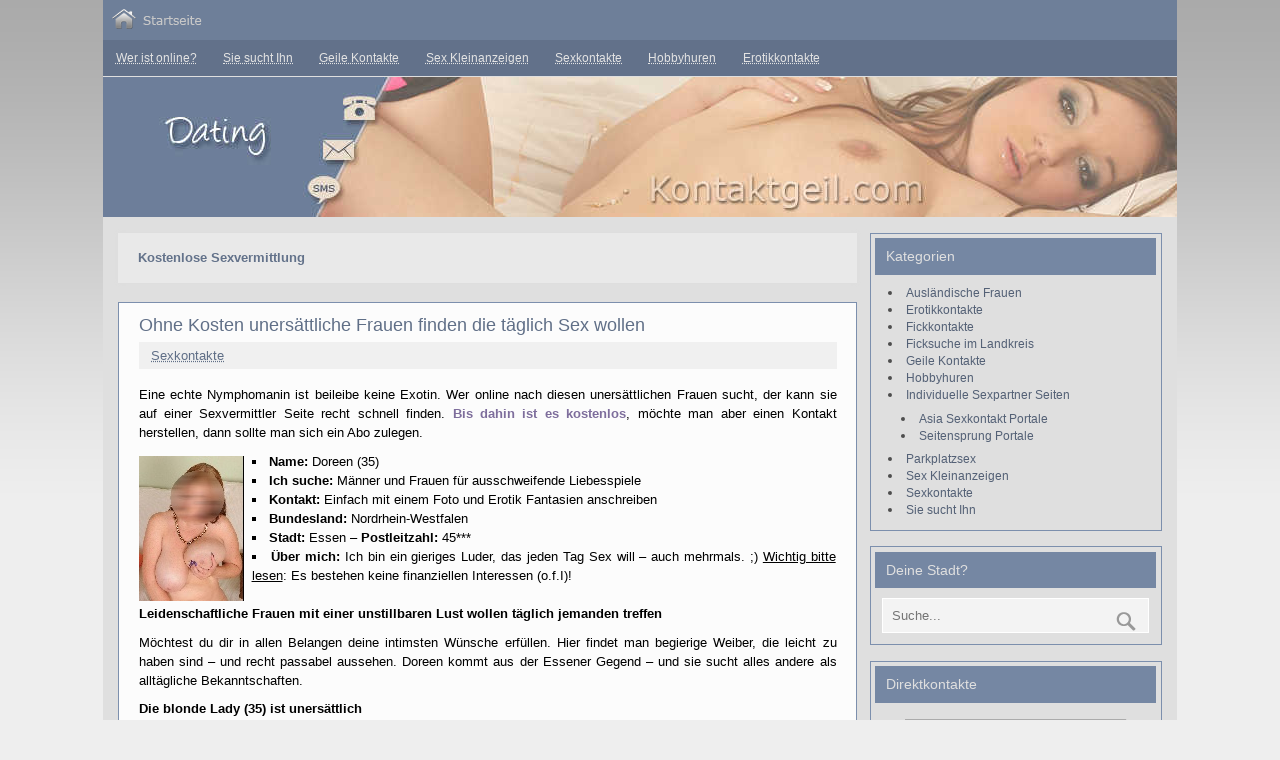

--- FILE ---
content_type: text/html; charset=UTF-8
request_url: https://www.kontaktgeil.com/tag/kostenlose-sexvermittlung/
body_size: 8893
content:
<!DOCTYPE html><html lang="de"><head><script data-no-optimize="1">var litespeed_docref=sessionStorage.getItem("litespeed_docref");litespeed_docref&&(Object.defineProperty(document,"referrer",{get:function(){return litespeed_docref}}),sessionStorage.removeItem("litespeed_docref"));</script> <meta charset="UTF-8" /><meta name="viewport" content="width=device-width, initial-scale=1"><title>Kostenlose Sexvermittlung &#187; Fickanzeigen</title><link rel="profile" href="http://gmpg.org/xfn/11" /><link rel="pingback" href="https://www.kontaktgeil.com/xmlrpc.php" /><!--[if lt IE 9]> <script src="https://www.kontaktgeil.com/wp-content/themes/zeedynamic/js/html5.js" type="text/javascript"></script> <![endif]--><meta name='robots' content='index, follow, max-image-preview:large, max-snippet:-1, max-video-preview:-1' /><link rel="canonical" href="https://www.kontaktgeil.com/tag/kostenlose-sexvermittlung/" /> <script type="application/ld+json" class="yoast-schema-graph">{"@context":"https://schema.org","@graph":[{"@type":"CollectionPage","@id":"https://www.kontaktgeil.com/tag/kostenlose-sexvermittlung/","url":"https://www.kontaktgeil.com/tag/kostenlose-sexvermittlung/","name":"Kostenlose Sexvermittlung &#187; Fickanzeigen","isPartOf":{"@id":"https://www.kontaktgeil.com/#website"},"breadcrumb":{"@id":"https://www.kontaktgeil.com/tag/kostenlose-sexvermittlung/#breadcrumb"},"inLanguage":"de"},{"@type":"BreadcrumbList","@id":"https://www.kontaktgeil.com/tag/kostenlose-sexvermittlung/#breadcrumb","itemListElement":[{"@type":"ListItem","position":1,"name":"Startseite","item":"https://www.kontaktgeil.com/"},{"@type":"ListItem","position":2,"name":"Kostenlose Sexvermittlung"}]},{"@type":"WebSite","@id":"https://www.kontaktgeil.com/#website","url":"https://www.kontaktgeil.com/","name":"Fickanzeigen","description":"","potentialAction":[{"@type":"SearchAction","target":{"@type":"EntryPoint","urlTemplate":"https://www.kontaktgeil.com/?s={search_term_string}"},"query-input":{"@type":"PropertyValueSpecification","valueRequired":true,"valueName":"search_term_string"}}],"inLanguage":"de"}]}</script> <link rel='dns-prefetch' href='//fonts.googleapis.com' /><link rel="alternate" type="application/rss+xml" title="Fickanzeigen &raquo; Feed" href="https://www.kontaktgeil.com/feed/" /><link rel="alternate" type="application/rss+xml" title="Fickanzeigen &raquo; Kommentar-Feed" href="https://www.kontaktgeil.com/comments/feed/" /><link rel="alternate" type="application/rss+xml" title="Fickanzeigen &raquo; Kostenlose Sexvermittlung Schlagwort-Feed" href="https://www.kontaktgeil.com/tag/kostenlose-sexvermittlung/feed/" /><link data-optimized="2" rel="stylesheet" href="https://www.kontaktgeil.com/wp-content/litespeed/css/965a00dd94af62da3350239879c671db.css?ver=dfa6f" /> <script type="litespeed/javascript" data-src="https://www.kontaktgeil.com/wp-includes/js/jquery/jquery.min.js" id="jquery-core-js"></script> <link rel="https://api.w.org/" href="https://www.kontaktgeil.com/wp-json/" /><link rel="alternate" title="JSON" type="application/json" href="https://www.kontaktgeil.com/wp-json/wp/v2/tags/3038" /><link rel="EditURI" type="application/rsd+xml" title="RSD" href="https://www.kontaktgeil.com/xmlrpc.php?rsd" /><meta name="generator" content="WordPress 6.9" /><style type="text/css"></style><link rel="icon" href="https://www.kontaktgeil.com/wp-content/uploads/2024/07/icon-graph-90x90.png" sizes="32x32" /><link rel="icon" href="https://www.kontaktgeil.com/wp-content/uploads/2024/07/icon-graph.png" sizes="192x192" /><link rel="apple-touch-icon" href="https://www.kontaktgeil.com/wp-content/uploads/2024/07/icon-graph.png" /><meta name="msapplication-TileImage" content="https://www.kontaktgeil.com/wp-content/uploads/2024/07/icon-graph.png" /> <script type="litespeed/javascript">(function(i,s,o,g,r,a,m){i.GoogleAnalyticsObject=r;i[r]=i[r]||function(){(i[r].q=i[r].q||[]).push(arguments)},i[r].l=1*new Date();a=s.createElement(o),m=s.getElementsByTagName(o)[0];a.async=1;a.src=g;m.parentNode.insertBefore(a,m)})(window,document,'script','//www.google-analytics.com/analytics.js','ga');ga('create','UA-26076763-1','auto');ga('send','pageview')</script> <meta name="google-site-verification" content="SbB0G4QR_4O09jfFyk4D9Jn_khI31IDkzKI6Z70aArQ" /><meta name="msvalidate.01" content="E5B43D4F757D91AF72EE6C7B272B422D" /></head><body class="archive tag tag-kostenlose-sexvermittlung tag-3038 wp-theme-zeedynamic aa-prefix-konta-"><div id="wrapper" class="hfeed"><div id="header-wrap"><header id="header" class="container clearfix" role="banner"><div id="logo">
<a href="https://www.kontaktgeil.com/" title="Fickanzeigen" rel="home">
<img data-lazyloaded="1" src="[data-uri]" width="90" height="20" class="logo-image" data-src="https://www.kontaktgeil.com/wp-content/home.png" alt="Logo" /></a>
</a></div></header></div><div id="navi-wrap"><nav id="mainnav" class="container clearfix" role="navigation"><ul id="mainnav-menu" class="menu"><li id="menu-item-12848" class="menu-item menu-item-type-post_type menu-item-object-page menu-item-12848"><a href="https://www.kontaktgeil.com/kontaktanzeigen-bilder/">Wer ist online?</a></li><li id="menu-item-16136" class="menu-item menu-item-type-taxonomy menu-item-object-category menu-item-16136"><a href="https://www.kontaktgeil.com/category/sie-sucht-ihn/">Sie sucht Ihn</a></li><li id="menu-item-16137" class="menu-item menu-item-type-taxonomy menu-item-object-category menu-item-16137"><a href="https://www.kontaktgeil.com/category/geile-kontakte/">Geile Kontakte</a></li><li id="menu-item-16132" class="menu-item menu-item-type-taxonomy menu-item-object-category menu-item-16132"><a href="https://www.kontaktgeil.com/category/sex-kleinanzeigen/">Sex Kleinanzeigen</a></li><li id="menu-item-16134" class="menu-item menu-item-type-taxonomy menu-item-object-category menu-item-16134"><a href="https://www.kontaktgeil.com/category/sexkontakte/">Sexkontakte</a></li><li id="menu-item-16133" class="menu-item menu-item-type-taxonomy menu-item-object-category menu-item-16133"><a href="https://www.kontaktgeil.com/category/hobbyhuren/">Hobbyhuren</a></li><li id="menu-item-16135" class="menu-item menu-item-type-taxonomy menu-item-object-category menu-item-16135"><a href="https://www.kontaktgeil.com/category/erotikkontakte/">Erotikkontakte</a></li></ul></nav></div><div id="custom-header" class="container">
<img data-lazyloaded="1" src="[data-uri]" width="1074" height="140" data-src="https://www.kontaktgeil.com/wp-content/uploads/2015/04/kontaktgeil-header.jpg" /></div><div id="wrap" class="container"><section id="content" class="primary" role="main"><h1 id="tag-title" class="archive-title">
<span>Kostenlose Sexvermittlung</span></h1><article id="post-8457" class="post-8457 post type-post status-publish format-standard hentry category-sexkontakte tag-kostenlose-sexvermittlung"><h1 class="post-title"><a href="https://www.kontaktgeil.com/sexkontakte/ohne-kosten-unersaettliche-frauen-finden-die-taeglich-sex-wollen/" rel="bookmark">Ohne Kosten unersättliche Frauen finden die täglich Sex wollen</a></h1><div class="postmeta"><a href="https://www.kontaktgeil.com/category/sexkontakte/" rel="category tag">Sexkontakte</a></div>
<a href="https://www.kontaktgeil.com/sexkontakte/ohne-kosten-unersaettliche-frauen-finden-die-taeglich-sex-wollen/" rel="bookmark"></a><div class="entry clearfix"><p>Eine echte Nymphomanin ist beileibe keine Exotin. Wer online nach diesen unersättlichen Frauen sucht, der kann sie auf einer Sexvermittler Seite recht schnell finden. <span style="color: #7E6E9C;"><strong>Bis dahin ist es kostenlos</strong></span>, möchte man aber einen Kontakt herstellen, dann sollte man sich ein Abo zulegen.</p><p><a href="https://www.kontaktgeil.com/kontaktanzeigen-bilder/"><img data-lazyloaded="1" src="[data-uri]" width="105" height="145" decoding="async" data-src="https://www.kontaktgeil.com/wp-content/uploads/2012/06/TaeglichSex.jpg" alt="Anonymisiertes Bild auf dem man nur Brüste sieht" align="left" /></a></p><ul><li><strong>Name:</strong> Doreen (35)</li><li><strong>Ich suche:</strong> Männer und Frauen für ausschweifende Liebesspiele</li><li><strong>Kontakt:</strong> Einfach mit einem Foto und Erotik Fantasien anschreiben</li><li><strong>Bundesland:</strong> Nordrhein-Westfalen</li><li><strong>Stadt:</strong> Essen &#8211; <strong>Postleitzahl:</strong> 45***</li><li><strong>Über mich:</strong> Ich bin ein gieriges Luder, das jeden Tag Sex will &#8211; auch mehrmals. ;) <u>Wichtig bitte lesen</u>: Es bestehen keine finanziellen Interessen (o.f.I)!</li></ul><p><strong>Leidenschaftliche Frauen mit einer unstillbaren Lust wollen täglich jemanden treffen</strong></p><p>Möchtest du dir in allen Belangen deine intimsten Wünsche erfüllen. Hier findet man begierige Weiber, die leicht zu haben sind &#8211; und recht passabel aussehen. Doreen kommt aus der Essener Gegend &#8211; und sie sucht alles andere als alltägliche Bekanntschaften.</p><p><strong>Die blonde Lady (35) ist unersättlich</strong></p><p>Erotik mit zwei Frauen und einem Mann gehört zu ihren Vorlieben. Wenn sich kurzfristig ein abenteuerlustiges Paar fände, dann würde sie ihre Tagesfreizeit auf wilde Dreier verlagern. Das könnte sie sich auch mit einer gewissen Regelmässigkeit vorstellen.</p><p>Tipp: Es entstehen keinerlei Kosten, wenn du in den Anzeigen der besten Kontaktseiten stöberst. Finde nymphomane Ladies, die immer willig sind und es ohne Bezahlung mit dir treiben.</p><p style="text-align: center; margin-top: 15px;"><a href="https://www.kontaktgeil.com/kontaktanzeigen-bilder/"><img data-lazyloaded="1" src="[data-uri]" width="185" height="89" decoding="async" data-src="https://www.kontaktgeil.com/wp-content/kontaktgeil-button.png" /></a><p style="margin-top: -7px;"></p><div class="page-links"></div></div><div class="postinfo clearfix"></div></article></section><section id="sidebar" class="secondary clearfix" role="complementary"><aside id="categories-4" class="widget widget_categories"><h3 class="widgettitle">Kategorien</h3><ul><li class="cat-item cat-item-251"><a href="https://www.kontaktgeil.com/category/auslandische-frauen/">Ausländische Frauen</a></li><li class="cat-item cat-item-85"><a href="https://www.kontaktgeil.com/category/erotikkontakte/">Erotikkontakte</a></li><li class="cat-item cat-item-194"><a href="https://www.kontaktgeil.com/category/fickkontakte/">Fickkontakte</a></li><li class="cat-item cat-item-15"><a href="https://www.kontaktgeil.com/category/ficksuche-im-landkreis/">Ficksuche im Landkreis</a></li><li class="cat-item cat-item-544"><a href="https://www.kontaktgeil.com/category/geile-kontakte/">Geile Kontakte</a></li><li class="cat-item cat-item-1"><a href="https://www.kontaktgeil.com/category/hobbyhuren/">Hobbyhuren</a></li><li class="cat-item cat-item-1253"><a href="https://www.kontaktgeil.com/category/individuelle-sexpartner-seiten/">Individuelle Sexpartner Seiten</a><ul class='children'><li class="cat-item cat-item-1283"><a href="https://www.kontaktgeil.com/category/individuelle-sexpartner-seiten/asia-sexkontakt-portale/">Asia Sexkontakt Portale</a></li><li class="cat-item cat-item-1254"><a href="https://www.kontaktgeil.com/category/individuelle-sexpartner-seiten/seitensprung-portale/">Seitensprung Portale</a></li></ul></li><li class="cat-item cat-item-59"><a href="https://www.kontaktgeil.com/category/parkplatzsex/">Parkplatzsex</a></li><li class="cat-item cat-item-1056"><a href="https://www.kontaktgeil.com/category/sex-kleinanzeigen/">Sex Kleinanzeigen</a></li><li class="cat-item cat-item-40"><a href="https://www.kontaktgeil.com/category/sexkontakte/">Sexkontakte</a></li><li class="cat-item cat-item-152"><a href="https://www.kontaktgeil.com/category/sie-sucht-ihn/">Sie sucht Ihn</a></li></ul></aside><aside id="search-3" class="widget widget_search"><h3 class="widgettitle">Deine Stadt?</h3><form role="search" method="get" id="searchform" action="https://www.kontaktgeil.com/">
<input type="text" value="" name="s" id="s" placeholder="Suche..." />
<input type="submit" id="searchsubmit" value="" /></form></aside><aside id="text-13" class="widget widget_text"><h3 class="widgettitle">Direktkontakte</h3><div class="textwidget"><div align="center"><table  width="160"							<tr><td><div  class="menu" align="center"><p style="margin-top: 6px;">
<a class="menu" href="https://www.kontaktgeil.com/kontaktanzeigen-bilder/" alt="Button zu Kontakte mit Bild">P L Z :: 0-9 ::</a><a class="menu2" href="https://www.kontaktgeil.com/kontaktanzeigen-bilder/" alt="Frauen Kontakte Fotos">Kleinanzeigen (Region)</a><a class="menu" href="https://www.kontaktgeil.com/kontaktanzeigen-bilder/" alt="Klickbanner zu reife Frauen 40+">Kontaktbörse 40+</a></td></tr></table></div><p style="margin-bottom: -10px;"></p></div></aside><aside id="recent-posts-5" class="widget widget_recent_entries"><h3 class="widgettitle">Zuletzt eingestellte Anzeigen</h3><ul><li>
<a href="https://www.kontaktgeil.com/fickkontakte/beste-fickkontakte-webseite-raum-stuttgart-frauenangebot-547/">Beste Fickkontakte Webseite » Frauenangebot 54,7%</a></li><li>
<a href="https://www.kontaktgeil.com/fickkontakte/sie-40-mainz-intensive-fickbeziehung-ohne-verliebtheit-gesucht/">Sie (40) Mainz, intensive Fickbeziehung ohne Verliebtheit gesucht</a></li><li>
<a href="https://www.kontaktgeil.com/sex-kleinanzeigen/private-ladies-ue30-treffen-in-worms-ohne-verpflichtung-und-geld/">Private Ladies Ü30 treffen, ohne Verpflichtung und Geld</a></li><li>
<a href="https://www.kontaktgeil.com/fickkontakte/fick-anzeige-magdeburg-kontaktarme-sie-39-moechte-besucht-werden/">Fick-Anzeige Magdeburg, kontaktarme Sie (39) möchte besucht werden</a></li><li>
<a href="https://www.kontaktgeil.com/sex-kleinanzeigen/privatwohnung-sex-fuer-den-mann-bis-60-schnelle-termine-in-potsdam/">Privatwohnung Sex für den Mann bis 60, schnelle Termine</a></li></ul></aside></section></div><div id="footer-wrap"><footer id="footer" class="container clearfix" role="contentinfo"><p style="padding-top: 10px; padding-left: 15px;"><a href="https://www.kontaktgeil.com" target="_self"><img data-lazyloaded="1" src="[data-uri]" width="90" height="20" data-src="https://www.kontaktgeil.com/wp-content/home.png" border="0" alt="Startseite Button kontaktgeil.com" /></a></p></footer></div></div> <script type="speculationrules">{"prefetch":[{"source":"document","where":{"and":[{"href_matches":"/*"},{"not":{"href_matches":["/wp-*.php","/wp-admin/*","/wp-content/uploads/*","/wp-content/*","/wp-content/plugins/*","/wp-content/themes/zeedynamic/*","/*\\?(.+)"]}},{"not":{"selector_matches":"a[rel~=\"nofollow\"]"}},{"not":{"selector_matches":".no-prefetch, .no-prefetch a"}}]},"eagerness":"conservative"}]}</script> <script data-no-optimize="1">window.lazyLoadOptions=Object.assign({},{threshold:300},window.lazyLoadOptions||{});!function(t,e){"object"==typeof exports&&"undefined"!=typeof module?module.exports=e():"function"==typeof define&&define.amd?define(e):(t="undefined"!=typeof globalThis?globalThis:t||self).LazyLoad=e()}(this,function(){"use strict";function e(){return(e=Object.assign||function(t){for(var e=1;e<arguments.length;e++){var n,a=arguments[e];for(n in a)Object.prototype.hasOwnProperty.call(a,n)&&(t[n]=a[n])}return t}).apply(this,arguments)}function o(t){return e({},at,t)}function l(t,e){return t.getAttribute(gt+e)}function c(t){return l(t,vt)}function s(t,e){return function(t,e,n){e=gt+e;null!==n?t.setAttribute(e,n):t.removeAttribute(e)}(t,vt,e)}function i(t){return s(t,null),0}function r(t){return null===c(t)}function u(t){return c(t)===_t}function d(t,e,n,a){t&&(void 0===a?void 0===n?t(e):t(e,n):t(e,n,a))}function f(t,e){et?t.classList.add(e):t.className+=(t.className?" ":"")+e}function _(t,e){et?t.classList.remove(e):t.className=t.className.replace(new RegExp("(^|\\s+)"+e+"(\\s+|$)")," ").replace(/^\s+/,"").replace(/\s+$/,"")}function g(t){return t.llTempImage}function v(t,e){!e||(e=e._observer)&&e.unobserve(t)}function b(t,e){t&&(t.loadingCount+=e)}function p(t,e){t&&(t.toLoadCount=e)}function n(t){for(var e,n=[],a=0;e=t.children[a];a+=1)"SOURCE"===e.tagName&&n.push(e);return n}function h(t,e){(t=t.parentNode)&&"PICTURE"===t.tagName&&n(t).forEach(e)}function a(t,e){n(t).forEach(e)}function m(t){return!!t[lt]}function E(t){return t[lt]}function I(t){return delete t[lt]}function y(e,t){var n;m(e)||(n={},t.forEach(function(t){n[t]=e.getAttribute(t)}),e[lt]=n)}function L(a,t){var o;m(a)&&(o=E(a),t.forEach(function(t){var e,n;e=a,(t=o[n=t])?e.setAttribute(n,t):e.removeAttribute(n)}))}function k(t,e,n){f(t,e.class_loading),s(t,st),n&&(b(n,1),d(e.callback_loading,t,n))}function A(t,e,n){n&&t.setAttribute(e,n)}function O(t,e){A(t,rt,l(t,e.data_sizes)),A(t,it,l(t,e.data_srcset)),A(t,ot,l(t,e.data_src))}function w(t,e,n){var a=l(t,e.data_bg_multi),o=l(t,e.data_bg_multi_hidpi);(a=nt&&o?o:a)&&(t.style.backgroundImage=a,n=n,f(t=t,(e=e).class_applied),s(t,dt),n&&(e.unobserve_completed&&v(t,e),d(e.callback_applied,t,n)))}function x(t,e){!e||0<e.loadingCount||0<e.toLoadCount||d(t.callback_finish,e)}function M(t,e,n){t.addEventListener(e,n),t.llEvLisnrs[e]=n}function N(t){return!!t.llEvLisnrs}function z(t){if(N(t)){var e,n,a=t.llEvLisnrs;for(e in a){var o=a[e];n=e,o=o,t.removeEventListener(n,o)}delete t.llEvLisnrs}}function C(t,e,n){var a;delete t.llTempImage,b(n,-1),(a=n)&&--a.toLoadCount,_(t,e.class_loading),e.unobserve_completed&&v(t,n)}function R(i,r,c){var l=g(i)||i;N(l)||function(t,e,n){N(t)||(t.llEvLisnrs={});var a="VIDEO"===t.tagName?"loadeddata":"load";M(t,a,e),M(t,"error",n)}(l,function(t){var e,n,a,o;n=r,a=c,o=u(e=i),C(e,n,a),f(e,n.class_loaded),s(e,ut),d(n.callback_loaded,e,a),o||x(n,a),z(l)},function(t){var e,n,a,o;n=r,a=c,o=u(e=i),C(e,n,a),f(e,n.class_error),s(e,ft),d(n.callback_error,e,a),o||x(n,a),z(l)})}function T(t,e,n){var a,o,i,r,c;t.llTempImage=document.createElement("IMG"),R(t,e,n),m(c=t)||(c[lt]={backgroundImage:c.style.backgroundImage}),i=n,r=l(a=t,(o=e).data_bg),c=l(a,o.data_bg_hidpi),(r=nt&&c?c:r)&&(a.style.backgroundImage='url("'.concat(r,'")'),g(a).setAttribute(ot,r),k(a,o,i)),w(t,e,n)}function G(t,e,n){var a;R(t,e,n),a=e,e=n,(t=Et[(n=t).tagName])&&(t(n,a),k(n,a,e))}function D(t,e,n){var a;a=t,(-1<It.indexOf(a.tagName)?G:T)(t,e,n)}function S(t,e,n){var a;t.setAttribute("loading","lazy"),R(t,e,n),a=e,(e=Et[(n=t).tagName])&&e(n,a),s(t,_t)}function V(t){t.removeAttribute(ot),t.removeAttribute(it),t.removeAttribute(rt)}function j(t){h(t,function(t){L(t,mt)}),L(t,mt)}function F(t){var e;(e=yt[t.tagName])?e(t):m(e=t)&&(t=E(e),e.style.backgroundImage=t.backgroundImage)}function P(t,e){var n;F(t),n=e,r(e=t)||u(e)||(_(e,n.class_entered),_(e,n.class_exited),_(e,n.class_applied),_(e,n.class_loading),_(e,n.class_loaded),_(e,n.class_error)),i(t),I(t)}function U(t,e,n,a){var o;n.cancel_on_exit&&(c(t)!==st||"IMG"===t.tagName&&(z(t),h(o=t,function(t){V(t)}),V(o),j(t),_(t,n.class_loading),b(a,-1),i(t),d(n.callback_cancel,t,e,a)))}function $(t,e,n,a){var o,i,r=(i=t,0<=bt.indexOf(c(i)));s(t,"entered"),f(t,n.class_entered),_(t,n.class_exited),o=t,i=a,n.unobserve_entered&&v(o,i),d(n.callback_enter,t,e,a),r||D(t,n,a)}function q(t){return t.use_native&&"loading"in HTMLImageElement.prototype}function H(t,o,i){t.forEach(function(t){return(a=t).isIntersecting||0<a.intersectionRatio?$(t.target,t,o,i):(e=t.target,n=t,a=o,t=i,void(r(e)||(f(e,a.class_exited),U(e,n,a,t),d(a.callback_exit,e,n,t))));var e,n,a})}function B(e,n){var t;tt&&!q(e)&&(n._observer=new IntersectionObserver(function(t){H(t,e,n)},{root:(t=e).container===document?null:t.container,rootMargin:t.thresholds||t.threshold+"px"}))}function J(t){return Array.prototype.slice.call(t)}function K(t){return t.container.querySelectorAll(t.elements_selector)}function Q(t){return c(t)===ft}function W(t,e){return e=t||K(e),J(e).filter(r)}function X(e,t){var n;(n=K(e),J(n).filter(Q)).forEach(function(t){_(t,e.class_error),i(t)}),t.update()}function t(t,e){var n,a,t=o(t);this._settings=t,this.loadingCount=0,B(t,this),n=t,a=this,Y&&window.addEventListener("online",function(){X(n,a)}),this.update(e)}var Y="undefined"!=typeof window,Z=Y&&!("onscroll"in window)||"undefined"!=typeof navigator&&/(gle|ing|ro)bot|crawl|spider/i.test(navigator.userAgent),tt=Y&&"IntersectionObserver"in window,et=Y&&"classList"in document.createElement("p"),nt=Y&&1<window.devicePixelRatio,at={elements_selector:".lazy",container:Z||Y?document:null,threshold:300,thresholds:null,data_src:"src",data_srcset:"srcset",data_sizes:"sizes",data_bg:"bg",data_bg_hidpi:"bg-hidpi",data_bg_multi:"bg-multi",data_bg_multi_hidpi:"bg-multi-hidpi",data_poster:"poster",class_applied:"applied",class_loading:"litespeed-loading",class_loaded:"litespeed-loaded",class_error:"error",class_entered:"entered",class_exited:"exited",unobserve_completed:!0,unobserve_entered:!1,cancel_on_exit:!0,callback_enter:null,callback_exit:null,callback_applied:null,callback_loading:null,callback_loaded:null,callback_error:null,callback_finish:null,callback_cancel:null,use_native:!1},ot="src",it="srcset",rt="sizes",ct="poster",lt="llOriginalAttrs",st="loading",ut="loaded",dt="applied",ft="error",_t="native",gt="data-",vt="ll-status",bt=[st,ut,dt,ft],pt=[ot],ht=[ot,ct],mt=[ot,it,rt],Et={IMG:function(t,e){h(t,function(t){y(t,mt),O(t,e)}),y(t,mt),O(t,e)},IFRAME:function(t,e){y(t,pt),A(t,ot,l(t,e.data_src))},VIDEO:function(t,e){a(t,function(t){y(t,pt),A(t,ot,l(t,e.data_src))}),y(t,ht),A(t,ct,l(t,e.data_poster)),A(t,ot,l(t,e.data_src)),t.load()}},It=["IMG","IFRAME","VIDEO"],yt={IMG:j,IFRAME:function(t){L(t,pt)},VIDEO:function(t){a(t,function(t){L(t,pt)}),L(t,ht),t.load()}},Lt=["IMG","IFRAME","VIDEO"];return t.prototype={update:function(t){var e,n,a,o=this._settings,i=W(t,o);{if(p(this,i.length),!Z&&tt)return q(o)?(e=o,n=this,i.forEach(function(t){-1!==Lt.indexOf(t.tagName)&&S(t,e,n)}),void p(n,0)):(t=this._observer,o=i,t.disconnect(),a=t,void o.forEach(function(t){a.observe(t)}));this.loadAll(i)}},destroy:function(){this._observer&&this._observer.disconnect(),K(this._settings).forEach(function(t){I(t)}),delete this._observer,delete this._settings,delete this.loadingCount,delete this.toLoadCount},loadAll:function(t){var e=this,n=this._settings;W(t,n).forEach(function(t){v(t,e),D(t,n,e)})},restoreAll:function(){var e=this._settings;K(e).forEach(function(t){P(t,e)})}},t.load=function(t,e){e=o(e);D(t,e)},t.resetStatus=function(t){i(t)},t}),function(t,e){"use strict";function n(){e.body.classList.add("litespeed_lazyloaded")}function a(){console.log("[LiteSpeed] Start Lazy Load"),o=new LazyLoad(Object.assign({},t.lazyLoadOptions||{},{elements_selector:"[data-lazyloaded]",callback_finish:n})),i=function(){o.update()},t.MutationObserver&&new MutationObserver(i).observe(e.documentElement,{childList:!0,subtree:!0,attributes:!0})}var o,i;t.addEventListener?t.addEventListener("load",a,!1):t.attachEvent("onload",a)}(window,document);</script><script data-no-optimize="1">window.litespeed_ui_events=window.litespeed_ui_events||["mouseover","click","keydown","wheel","touchmove","touchstart"];var urlCreator=window.URL||window.webkitURL;function litespeed_load_delayed_js_force(){console.log("[LiteSpeed] Start Load JS Delayed"),litespeed_ui_events.forEach(e=>{window.removeEventListener(e,litespeed_load_delayed_js_force,{passive:!0})}),document.querySelectorAll("iframe[data-litespeed-src]").forEach(e=>{e.setAttribute("src",e.getAttribute("data-litespeed-src"))}),"loading"==document.readyState?window.addEventListener("DOMContentLoaded",litespeed_load_delayed_js):litespeed_load_delayed_js()}litespeed_ui_events.forEach(e=>{window.addEventListener(e,litespeed_load_delayed_js_force,{passive:!0})});async function litespeed_load_delayed_js(){let t=[];for(var d in document.querySelectorAll('script[type="litespeed/javascript"]').forEach(e=>{t.push(e)}),t)await new Promise(e=>litespeed_load_one(t[d],e));document.dispatchEvent(new Event("DOMContentLiteSpeedLoaded")),window.dispatchEvent(new Event("DOMContentLiteSpeedLoaded"))}function litespeed_load_one(t,e){console.log("[LiteSpeed] Load ",t);var d=document.createElement("script");d.addEventListener("load",e),d.addEventListener("error",e),t.getAttributeNames().forEach(e=>{"type"!=e&&d.setAttribute("data-src"==e?"src":e,t.getAttribute(e))});let a=!(d.type="text/javascript");!d.src&&t.textContent&&(d.src=litespeed_inline2src(t.textContent),a=!0),t.after(d),t.remove(),a&&e()}function litespeed_inline2src(t){try{var d=urlCreator.createObjectURL(new Blob([t.replace(/^(?:<!--)?(.*?)(?:-->)?$/gm,"$1")],{type:"text/javascript"}))}catch(e){d="data:text/javascript;base64,"+btoa(t.replace(/^(?:<!--)?(.*?)(?:-->)?$/gm,"$1"))}return d}</script><script data-no-optimize="1">var litespeed_vary=document.cookie.replace(/(?:(?:^|.*;\s*)_lscache_vary\s*\=\s*([^;]*).*$)|^.*$/,"");litespeed_vary||fetch("/wp-content/plugins/litespeed-cache/guest.vary.php",{method:"POST",cache:"no-cache",redirect:"follow"}).then(e=>e.json()).then(e=>{console.log(e),e.hasOwnProperty("reload")&&"yes"==e.reload&&(sessionStorage.setItem("litespeed_docref",document.referrer),window.location.reload(!0))});</script><script data-optimized="1" type="litespeed/javascript" data-src="https://www.kontaktgeil.com/wp-content/litespeed/js/04d429c038dd073e0d5faca41aa0826c.js?ver=dfa6f"></script></body></html>
<!-- Page optimized by LiteSpeed Cache @2026-01-20 07:48:53 -->

<!-- Page supported by LiteSpeed Cache 7.7 on 2026-01-20 07:48:53 -->
<!-- Guest Mode -->
<!-- QUIC.cloud UCSS in queue -->